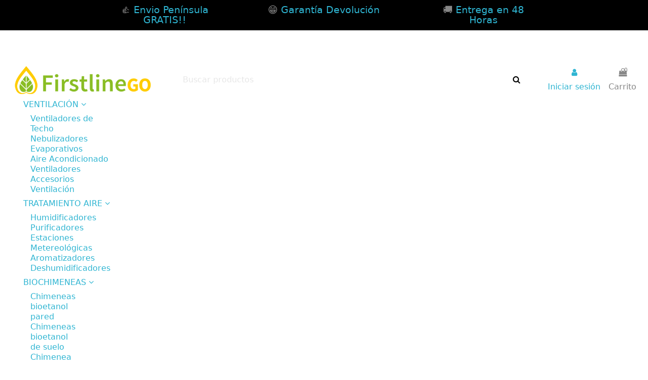

--- FILE ---
content_type: text/html; charset=utf-8
request_url: https://www.firstlinego.com/estufas-de-lena
body_size: 14311
content:
<!doctype html>
<html lang="es">

<head>
    
        
  <meta charset="utf-8">


  <meta http-equiv="x-ua-compatible" content="ie=edge">



  <title>Estufas de Leña</title>
  <meta name="description" content="Decora y calienta de una forma eficaz ">
  <meta name="keywords" content="estufas-de-lena">
    
                                        <link rel="canonical" href="https://www.firstlinego.com/estufas-de-lena">
                        

   



    <meta property="og:title" content="Estufas de Leña"/>
    <meta property="og:url" content="http://www.firstlinego.com/estufas-de-lena"/>
    <meta property="og:site_name" content="FirstlineGo"/>
    <meta property="og:description" content="Decora y calienta de una forma eficaz ">
    <meta property="og:type" content="website">
    <meta property="og:image" content="/img/firstlinego-logo-1625498595.jpg" />







  


    <link rel="alternate" hreflang="es" href="https://www.firstlinego.com/estufas-de-lena" />




      <meta name="viewport" content="initial-scale=1,user-scalable=no,maximum-scale=1,width=device-width">
  




  <link rel="icon" type="image/vnd.microsoft.icon" href="/img/favicon.ico?1625498595">
  <link rel="shortcut icon" type="image/x-icon" href="/img/favicon.ico?1625498595">
    


      <link href="https://fonts.googleapis.com/css?family=Source+Sans+Pro:400,400i,600,700" rel="stylesheet">
    



    <link rel="stylesheet" href="https://www.firstlinego.com/themes/warehouse/assets/css/theme.css" type="text/css" media="all">
  <link rel="stylesheet" href="https://www.firstlinego.com/modules/paypal/views/css/paypal_fo.css" type="text/css" media="all">
  <link rel="stylesheet" href="https://www.firstlinego.com/modules/ps_facetedsearch/views/dist/front.css" type="text/css" media="all">
  <link rel="stylesheet" href="https://www.firstlinego.com/modules/revsliderprestashop/public/assets/fonts/font-awesome/css/font-awesome.css" type="text/css" media="all">
  <link rel="stylesheet" href="https://www.firstlinego.com/modules/revsliderprestashop/public/assets/fonts/pe-icon-7-stroke/css/pe-icon-7-stroke.css" type="text/css" media="all">
  <link rel="stylesheet" href="https://www.firstlinego.com/modules/revsliderprestashop/public/assets/css/settings.css" type="text/css" media="all">
  <link rel="stylesheet" href="https://www.firstlinego.com/modules/ph_simpleblog/css/ph_simpleblog.css" type="text/css" media="all">
  <link rel="stylesheet" href="https://www.firstlinego.com/modules/ph_simpleblog/css/custom.css" type="text/css" media="all">
  <link rel="stylesheet" href="https://www.firstlinego.com/modules/mib/mib.css" type="text/css" media="all">
  <link rel="stylesheet" href="https://www.firstlinego.com/js/jquery/ui/themes/base/minified/jquery-ui.min.css" type="text/css" media="all">
  <link rel="stylesheet" href="https://www.firstlinego.com/js/jquery/ui/themes/base/minified/jquery.ui.theme.min.css" type="text/css" media="all">
  <link rel="stylesheet" href="https://www.firstlinego.com/modules/iqitcompare/views/css/front.css" type="text/css" media="all">
  <link rel="stylesheet" href="https://www.firstlinego.com/modules/iqitcookielaw/views/css/front.css" type="text/css" media="all">
  <link rel="stylesheet" href="https://www.firstlinego.com/modules/iqitelementor/views/css/frontend.min.css" type="text/css" media="all">
  <link rel="stylesheet" href="https://www.firstlinego.com/modules/iqitmegamenu/views/css/front.css" type="text/css" media="all">
  <link rel="stylesheet" href="https://www.firstlinego.com/modules/iqitreviews/views/css/front.css" type="text/css" media="all">
  <link rel="stylesheet" href="https://www.firstlinego.com/modules/iqitsizecharts/views/css/front.css" type="text/css" media="all">
  <link rel="stylesheet" href="https://www.firstlinego.com/modules/iqitthemeeditor/views/css/custom_s_1.css" type="text/css" media="all">
  <link rel="stylesheet" href="https://www.firstlinego.com/modules/iqitwishlist/views/css/front.css" type="text/css" media="all">
  <link rel="stylesheet" href="https://www.firstlinego.com/modules/iqitextendedproduct/views/css/front.css" type="text/css" media="all">
  <link rel="stylesheet" href="https://www.firstlinego.com/modules/iqitsociallogin/views/css/front.css" type="text/css" media="all">
  <link rel="stylesheet" href="https://www.firstlinego.com/modules/iqitcookielaw/views/css/custom_s_1.css" type="text/css" media="all">
  <link rel="stylesheet" href="https://www.firstlinego.com/modules/iqitmegamenu/views/css/iqitmegamenu_s_1.css" type="text/css" media="all">
  <link rel="stylesheet" href="https://www.firstlinego.com/themes/warehouse/assets/css/font-awesome/css/font-awesome.css" type="text/css" media="all">
  <link rel="stylesheet" href="https://www.firstlinego.com/themes/warehouse/assets/css/custom.css" type="text/css" media="all">




  

  <script type="text/javascript">
        var elementorFrontendConfig = {"isEditMode":"","stretchedSectionContainer":"","is_rtl":""};
        var iqitTheme = {"rm_sticky":"up","rm_breakpoint":0,"op_preloader":"pre","cart_style":"floating","cart_confirmation":"modal","h_layout":"2","f_fixed":"","f_layout":"2","h_absolute":"0","h_sticky":"header","hw_width":"fullwidth","h_search_type":"full","pl_lazyload":true,"pl_infinity":true,"pl_rollover":true,"pl_crsl_autoplay":false,"pl_slider_ld":4,"pl_slider_d":4,"pl_slider_t":2,"pl_slider_p":2,"pp_thumbs":"bottom","pp_zoom":"modalzoom","pp_tabs":"section"};
        var iqitcompare = {"nbProducts":0};
        var iqitfdc_from = 0;
        var iqitmegamenu = {"sticky":"false","containerSelector":"#wrapper > .container"};
        var iqitreviews = [];
        var iqitwishlist = {"nbProducts":0};
        var prestashop = {"cart":{"products":[],"totals":{"total":{"type":"total","label":"Total","amount":0,"value":"0,00\u00a0\u20ac"},"total_including_tax":{"type":"total","label":"Total (impuestos incl.)","amount":0,"value":"0,00\u00a0\u20ac"},"total_excluding_tax":{"type":"total","label":"Total (impuestos excl.)","amount":0,"value":"0,00\u00a0\u20ac"}},"subtotals":{"products":{"type":"products","label":"Subtotal","amount":0,"value":"0,00\u00a0\u20ac"},"discounts":null,"shipping":{"type":"shipping","label":"Transporte","amount":0,"value":"Gratis"},"tax":null},"products_count":0,"summary_string":"0 art\u00edculos","vouchers":{"allowed":1,"added":[]},"discounts":[],"minimalPurchase":0,"minimalPurchaseRequired":""},"currency":{"name":"euro","iso_code":"EUR","iso_code_num":"978","sign":"\u20ac"},"customer":{"lastname":null,"firstname":null,"email":null,"birthday":null,"newsletter":null,"newsletter_date_add":null,"optin":null,"website":null,"company":null,"siret":null,"ape":null,"is_logged":false,"gender":{"type":null,"name":null},"addresses":[]},"language":{"name":"Espa\u00f1ol (Spanish)","iso_code":"es","locale":"es-ES","language_code":"es","is_rtl":"0","date_format_lite":"d\/m\/Y","date_format_full":"d\/m\/Y H:i:s","id":1},"page":{"title":"","canonical":"https:\/\/www.firstlinego.com\/estufas-de-lena","meta":{"title":"Estufas de Le\u00f1a","description":"Decora y calienta de una forma eficaz ","keywords":"estufas-de-lena","robots":"index"},"page_name":"category","body_classes":{"lang-es":true,"lang-rtl":false,"country-ES":true,"currency-EUR":true,"layout-full-width":true,"page-category":true,"tax-display-enabled":true,"category-id-572":true,"category-Estufas de Le\u00f1a":true,"category-id-parent-640":true,"category-depth-level-3":true},"admin_notifications":[]},"shop":{"name":"FirstlineGo","logo":"\/img\/firstlinego-logo-1625498595.jpg","stores_icon":"\/img\/logo_stores.png","favicon":"\/img\/favicon.ico"},"urls":{"base_url":"https:\/\/www.firstlinego.com\/","current_url":"https:\/\/www.firstlinego.com\/estufas-de-lena","shop_domain_url":"https:\/\/www.firstlinego.com","img_ps_url":"https:\/\/www.firstlinego.com\/img\/","img_cat_url":"https:\/\/www.firstlinego.com\/img\/c\/","img_lang_url":"https:\/\/www.firstlinego.com\/img\/l\/","img_prod_url":"https:\/\/www.firstlinego.com\/img\/p\/","img_manu_url":"https:\/\/www.firstlinego.com\/img\/m\/","img_sup_url":"https:\/\/www.firstlinego.com\/img\/su\/","img_ship_url":"https:\/\/www.firstlinego.com\/img\/s\/","img_store_url":"https:\/\/www.firstlinego.com\/img\/st\/","img_col_url":"https:\/\/www.firstlinego.com\/img\/co\/","img_url":"https:\/\/www.firstlinego.com\/themes\/firstlinego\/assets\/img\/","css_url":"https:\/\/www.firstlinego.com\/themes\/firstlinego\/assets\/css\/","js_url":"https:\/\/www.firstlinego.com\/themes\/firstlinego\/assets\/js\/","pic_url":"https:\/\/www.firstlinego.com\/upload\/","pages":{"address":"https:\/\/www.firstlinego.com\/direccion","addresses":"https:\/\/www.firstlinego.com\/direcciones","authentication":"https:\/\/www.firstlinego.com\/iniciar-sesion","cart":"https:\/\/www.firstlinego.com\/carrito","category":"https:\/\/www.firstlinego.com\/index.php?controller=category","cms":"https:\/\/www.firstlinego.com\/index.php?controller=cms","contact":"https:\/\/www.firstlinego.com\/contactenos","discount":"https:\/\/www.firstlinego.com\/descuento","guest_tracking":"https:\/\/www.firstlinego.com\/seguimiento-pedido-invitado","history":"https:\/\/www.firstlinego.com\/historial-compra","identity":"https:\/\/www.firstlinego.com\/datos-personales","index":"https:\/\/www.firstlinego.com\/","my_account":"https:\/\/www.firstlinego.com\/mi-cuenta","order_confirmation":"https:\/\/www.firstlinego.com\/confirmacion-pedido","order_detail":"https:\/\/www.firstlinego.com\/index.php?controller=order-detail","order_follow":"https:\/\/www.firstlinego.com\/seguimiento-pedido","order":"https:\/\/www.firstlinego.com\/pedido","order_return":"https:\/\/www.firstlinego.com\/index.php?controller=order-return","order_slip":"https:\/\/www.firstlinego.com\/facturas-abono","pagenotfound":"https:\/\/www.firstlinego.com\/pagina-no-encontrada","password":"https:\/\/www.firstlinego.com\/recuperar-contrase\u00f1a","pdf_invoice":"https:\/\/www.firstlinego.com\/index.php?controller=pdf-invoice","pdf_order_return":"https:\/\/www.firstlinego.com\/index.php?controller=pdf-order-return","pdf_order_slip":"https:\/\/www.firstlinego.com\/index.php?controller=pdf-order-slip","prices_drop":"https:\/\/www.firstlinego.com\/productos-rebajados","product":"https:\/\/www.firstlinego.com\/index.php?controller=product","search":"https:\/\/www.firstlinego.com\/busqueda","sitemap":"https:\/\/www.firstlinego.com\/mapa del sitio","stores":"https:\/\/www.firstlinego.com\/tiendas","supplier":"https:\/\/www.firstlinego.com\/proveedor","register":"https:\/\/www.firstlinego.com\/iniciar-sesion?create_account=1","order_login":"https:\/\/www.firstlinego.com\/pedido?login=1"},"alternative_langs":{"es":"https:\/\/www.firstlinego.com\/estufas-de-lena"},"theme_assets":"\/themes\/firstlinego\/assets\/","actions":{"logout":"https:\/\/www.firstlinego.com\/?mylogout="},"no_picture_image":{"bySize":{"cart_default":{"url":"https:\/\/www.firstlinego.com\/img\/p\/es-default-cart_default.jpg","width":160,"height":120},"small_default":{"url":"https:\/\/www.firstlinego.com\/img\/p\/es-default-small_default.jpg","width":160,"height":120},"home_default":{"url":"https:\/\/www.firstlinego.com\/img\/p\/es-default-home_default.jpg","width":500,"height":376},"medium_default":{"url":"https:\/\/www.firstlinego.com\/img\/p\/es-default-medium_default.jpg","width":600,"height":480},"large_default":{"url":"https:\/\/www.firstlinego.com\/img\/p\/es-default-large_default.jpg","width":1000,"height":752},"thickbox_default":{"url":"https:\/\/www.firstlinego.com\/img\/p\/es-default-thickbox_default.jpg","width":1000,"height":752}},"small":{"url":"https:\/\/www.firstlinego.com\/img\/p\/es-default-cart_default.jpg","width":160,"height":120},"medium":{"url":"https:\/\/www.firstlinego.com\/img\/p\/es-default-medium_default.jpg","width":600,"height":480},"large":{"url":"https:\/\/www.firstlinego.com\/img\/p\/es-default-thickbox_default.jpg","width":1000,"height":752},"legend":""}},"configuration":{"display_taxes_label":true,"is_catalog":false,"show_prices":true,"opt_in":{"partner":true},"quantity_discount":{"type":"price","label":"Precio"},"voucher_enabled":1,"return_enabled":1},"field_required":[],"breadcrumb":{"links":[{"title":"Inicio","url":"https:\/\/www.firstlinego.com\/"},{"title":"Le\u00f1a y Carbon","url":"https:\/\/www.firstlinego.com\/lena-y-carbon"},{"title":"Estufas de Le\u00f1a","url":"https:\/\/www.firstlinego.com\/estufas-de-lena"}],"count":3},"link":{"protocol_link":"https:\/\/","protocol_content":"https:\/\/","request_uri":"\/estufas-de-lena"},"time":1769064258,"static_token":"3390f2ebdab5a229bca64b1b83756f07","token":"152c9159960a60eabfd98990788490c1"};
      </script>



  

<script type="text/javascript">
	(window.gaDevIds=window.gaDevIds||[]).push('d6YPbH');
	(function(i,s,o,g,r,a,m){i['GoogleAnalyticsObject']=r;i[r]=i[r]||function(){
	(i[r].q=i[r].q||[]).push(arguments)},i[r].l=1*new Date();a=s.createElement(o),
	m=s.getElementsByTagName(o)[0];a.async=1;a.src=g;m.parentNode.insertBefore(a,m)
	})(window,document,'script','https://www.google-analytics.com/analytics.js','ga');

            ga('create', 'UA-128980658-1', 'auto');
                
    ga('require', 'ec');
</script>














<!-- Global site tag (gtag.js) - Google Ads: 782046058 -->
<script async src="https://www.googletagmanager.com/gtag/js?id=AW-782046058"></script>
<script>
  window.dataLayer = window.dataLayer || [];
  function gtag(){dataLayer.push(arguments);}
  gtag('js', new Date());

  gtag('config', 'AW-782046058');
</script>



    
    
    </head>

<body id="category" class="lang-es country-es currency-eur layout-full-width page-category tax-display-enabled category-id-572 category-estufas-de-lena category-id-parent-640 category-depth-level-3 body-desktop-header-style-w-2">


    


<main id="main-page-content" style="opacity: 0;" >
    
            

    <header id="header" class="desktop-header-style-w-2">
        
            


       <div class="container-fluid" style="background-color:#000; font-size:1.2em; padding:10px;">
            <div class="container" style="text-align:center">
                <div class="row">
                    <div class="col-md-2"></div>
                    
                    <div class="col-md-2">👍 <a href="https://www.firstlinego.com/content/transporte-entrega">Envio Península GRATIS!!</a>  </div>
                    <div class="col-md-4">😁 <a href="https://www.firstlinego.com/content/terminos-y-condiciones-de-uso">Garantía Devolución</a> </div>
                    <div class="col-md-2">🚚 <a href="https://www.firstlinego.com/content/transporte-entrega">Entrega en 48 Horas</a>  </div>
                    <div class="col-md-2"></div>
                 </div>
            </div>


       </div>




  <div class="header-banner">
    
      
    <div id="iqithtmlandbanners-block-6" class="iqithtmlandbanners-block iqithtmlandbanners-block-banner iqithtmlandbanners-block-banner-list mb-4">
            </div>
  

      
    <div id="iqithtmlandbanners-block-7" class="iqithtmlandbanners-block iqithtmlandbanners-block-banner iqithtmlandbanners-block-banner-slider slick-slider js-iqithtmlandbanners-block-banner-slider mb-4">
            </div>
  

  </div>



  



            <nav class="header-nav">
        <div class="container">
    






        <div class="row justify-content-between">
            <div class="col col-auto col-md left-nav">
                                            <div class="block-iqitlinksmanager block-iqitlinksmanager-4 block-links-inline d-inline-block">
            <ul>
                            </ul>
        </div>
    
            </div>
            <div class="col col-auto center-nav text-center">
                
             </div>
            <div class="col col-auto col-md right-nav text-right">
                            <div class="block-iqitlinksmanager block-iqitlinksmanager-2 block-links-inline d-inline-block">
            <ul>
                            </ul>
        </div>
    
             </div>
        </div>

                        </div>
            </nav>
        





<div id="desktop-header" class="desktop-header-style-2">
            


<div class="header-top">

  
    <div id="desktop-header-container" class="container">

        <div class="row align-items-center">
                            <div class="col col-auto col-header-left">
                    <div id="desktop_logo">
                        <a href="https://www.firstlinego.com/">
                            <img class="logo img-fluid"
                                 src="/img/firstlinego-logo-1625498595.jpg"  srcset="/img/cms/logofirstlinegopng.png 2x"                                 alt="FirstlineGo" style="width:300px">
                        </a>
                    </div>
                    
                </div>
                <div class="col col-header-center">
                                        <!-- Block search module TOP -->

<!-- Block search module TOP -->
<div id="search_widget" class="search-widget" data-search-controller-url="//www.firstlinego.com/busqueda?order=product.position.desc">
    <form method="get" action="//www.firstlinego.com/busqueda?order=product.position.desc">
        <input type="hidden" name="controller" value="search">
        <div class="input-group">
            <input type="hidden" name="order" value="product.position.desc" />
            <input type="text" name="s" value="" data-all-text="Mostrar todos los resultados"
                   placeholder="Buscar productos" class="form-control form-search-control" />
            <button type="submit" class="search-btn">
                <i class="fa fa-search"></i>
            </button>
        </div>
    </form>
</div>
<!-- /Block search module TOP -->

<!-- /Block search module TOP -->


                    
                </div>
                        <div class="col col-auto col-header-right">
                <div class="row no-gutters justify-content-end">

                    
                                            <div id="header-user-btn" class="col col-auto header-btn-w header-user-btn-w">
            <a href="https://www.firstlinego.com/mi-cuenta"
           title="Acceda a su cuenta de cliente"
           rel="nofollow" class="header-btn header-user-btn">
            <i class="fa fa-user fa-fw icon" aria-hidden="true"></i>
            <span class="title">Iniciar sesión</span>
        </a>
    </div>
                                        

                    

                                            
                                                    <div id="ps-shoppingcart-wrapper" class="col col-auto">
    <div id="ps-shoppingcart"
         class="header-btn-w header-cart-btn-w ps-shoppingcart dropdown">
         <div id="blockcart" class="blockcart cart-preview"
         data-refresh-url="//www.firstlinego.com/module/ps_shoppingcart/ajax">
        <a id="cart-toogle" class="cart-toogle header-btn header-cart-btn" data-toggle="dropdown">
            <i class="fa fa-shopping-bag fa-fw icon" aria-hidden="true"><span class="cart-products-count-btn">0</span></i>
            <span class="info-wrapper">
            <span class="title">Carrito</span>
            <span class="cart-toggle-details">
            <span class="text-faded cart-separator"> / </span>
                            Vacio
                        </span>
            </span>
        </a>
        <div id="_desktop_blockcart-content">
    <div id="blockcart-content" class="blockcart-content">
        <div class="cart-title">
            <span class="modal-title">Carrito</span>
            <button type="button" id="js-cart-close" class="close">
                <span>×</span>
            </button>
            <hr>
        </div>
                    <span class="no-items">No hay más artículos en su carrito</span>
            </div>
</div> </div>




    </div>
</div>
                                                
                                    </div>
                
            </div>
            <div class="col-12">
                <div class="row">
                    <script type="application/ld+json">
{
   "@context": "http://schema.org",
   "@type": "WebSite",
   "url": "http://www.firstlinego.com/"
   , "name" : "",
   "alternateName" : ""   ,
   "potentialAction": {
     "@type": "SearchAction",
     "target": "https://www.firstlinego.com/busqueda?search_query={search_query}",
     "query-input": "required name=search_query"
   }
   }
</script>


                </div>
            </div>
        </div>
    </div>
</div>
<div class="container iqit-megamenu-container">	<div id="iqitmegamenu-wrapper" class="iqitmegamenu-wrapper iqitmegamenu-all">
		<div class="container container-iqitmegamenu">
		<div id="iqitmegamenu-horizontal" class="iqitmegamenu  clearfix" role="navigation">

								
				<nav id="cbp-hrmenu" class="cbp-hrmenu cbp-horizontal cbp-hrsub-narrow">
					<ul>
												<li id="cbp-hrmenu-tab-6" class="cbp-hrmenu-tab cbp-hrmenu-tab-6  cbp-has-submeu">
	<a href="https://www.firstlinego.com/content/ventilacion" class="nav-link" >

								<span class="cbp-tab-title">
								VENTILACIÓN <i class="fa fa-angle-down cbp-submenu-aindicator"></i></span>
														</a>
														<div class="cbp-hrsub col-6">
								<div class="cbp-hrsub-inner">
									<div class="container iqitmegamenu-submenu-container">
									
																																	




<div class="row menu_row menu-element  first_rows menu-element-id-1">
                

                                                




    <div class="col-4 cbp-menu-column cbp-menu-element menu-element-id-3 ">
        <div class="cbp-menu-column-inner">
                        
                
                
                    
                                                    <ul class="cbp-links cbp-category-tree">
                                                                                                                                                                                <li >
                                            <div class="cbp-category-link-w">
                                                <a href="https://www.firstlinego.com/ventiladores-de-techo">Ventiladores de Techo</a>

                                                                                            </div>
                                        </li>
                                                                                                                                                <li >
                                            <div class="cbp-category-link-w">
                                                <a href="https://www.firstlinego.com/nebulizadores">Nebulizadores</a>

                                                                                            </div>
                                        </li>
                                                                                                                                                <li >
                                            <div class="cbp-category-link-w">
                                                <a href="https://www.firstlinego.com/evaporativos">Evaporativos</a>

                                                                                            </div>
                                        </li>
                                                                                                                                                <li >
                                            <div class="cbp-category-link-w">
                                                <a href="https://www.firstlinego.com/aire-acondicionado">Aire Acondicionado</a>

                                                                                            </div>
                                        </li>
                                                                                                                                                <li >
                                            <div class="cbp-category-link-w">
                                                <a href="https://www.firstlinego.com/ventiladores">Ventiladores</a>

                                                                                            </div>
                                        </li>
                                                                                                                                                <li >
                                            <div class="cbp-category-link-w">
                                                <a href="https://www.firstlinego.com/accesorios-ventilacion">Accesorios Ventilación</a>

                                                                                            </div>
                                        </li>
                                                                                                </ul>
                                            
                
            

            
            </div>    </div>
                            
                </div>
																					
																			</div>
								</div>
							</div>
													</li>
												<li id="cbp-hrmenu-tab-12" class="cbp-hrmenu-tab cbp-hrmenu-tab-12  cbp-has-submeu">
	<a href="https://www.firstlinego.com/content/tratamiento-del-aire" class="nav-link" >

								<span class="cbp-tab-title">
								TRATAMIENTO AIRE <i class="fa fa-angle-down cbp-submenu-aindicator"></i></span>
														</a>
														<div class="cbp-hrsub col-4">
								<div class="cbp-hrsub-inner">
									<div class="container iqitmegamenu-submenu-container">
									
																																	




<div class="row menu_row menu-element  first_rows menu-element-id-1">
                

                                                




    <div class="col-4 cbp-menu-column cbp-menu-element menu-element-id-2 ">
        <div class="cbp-menu-column-inner">
                        
                
                
                    
                                                    <ul class="cbp-links cbp-category-tree">
                                                                                                            <li >
                                            <div class="cbp-category-link-w">
                                                <a href="https://www.firstlinego.com/humidificadores">Humidificadores</a>

                                                                                            </div>
                                        </li>
                                                                                                                                                <li >
                                            <div class="cbp-category-link-w">
                                                <a href="https://www.firstlinego.com/purificadores">Purificadores</a>

                                                                                            </div>
                                        </li>
                                                                                                                                                <li >
                                            <div class="cbp-category-link-w">
                                                <a href="https://www.firstlinego.com/estaciones-metereologicas">Estaciones Metereológicas</a>

                                                                                            </div>
                                        </li>
                                                                                                                                                <li >
                                            <div class="cbp-category-link-w">
                                                <a href="https://www.firstlinego.com/aromatizadores">Aromatizadores</a>

                                                                                            </div>
                                        </li>
                                                                                                                                                <li >
                                            <div class="cbp-category-link-w">
                                                <a href="https://www.firstlinego.com/deshumidificadores">Deshumidificadores</a>

                                                                                            </div>
                                        </li>
                                                                                                </ul>
                                            
                
            

            
            </div>    </div>
                            
                </div>
																					
																			</div>
								</div>
							</div>
													</li>
												<li id="cbp-hrmenu-tab-2" class="cbp-hrmenu-tab cbp-hrmenu-tab-2  cbp-has-submeu">
	<a href="https://www.firstlinego.com/content/biochimeneas" class="nav-link" >

								<span class="cbp-tab-title">
								BIOCHIMENEAS <i class="fa fa-angle-down cbp-submenu-aindicator"></i></span>
														</a>
														<div class="cbp-hrsub col-4">
								<div class="cbp-hrsub-inner">
									<div class="container iqitmegamenu-submenu-container">
									
																																	




<div class="row menu_row menu-element  first_rows menu-element-id-1">
                

                                                




    <div class="col-4 cbp-menu-column cbp-menu-element menu-element-id-2 ">
        <div class="cbp-menu-column-inner">
                        
                
                
                    
                                                    <ul class="cbp-links cbp-category-tree">
                                                                                                            <li >
                                            <div class="cbp-category-link-w">
                                                <a href="https://www.firstlinego.com/chimenea-etanol-mural">Chimeneas bioetanol pared</a>

                                                                                            </div>
                                        </li>
                                                                                                                                                <li >
                                            <div class="cbp-category-link-w">
                                                <a href="https://www.firstlinego.com/chimenea-etanol-suelo">Chimeneas bioetanol de suelo</a>

                                                                                            </div>
                                        </li>
                                                                                                                                                <li >
                                            <div class="cbp-category-link-w">
                                                <a href="https://www.firstlinego.com/chimenea-etanol-sobremesa">Chimenea bioetanol de mesa</a>

                                                                                            </div>
                                        </li>
                                                                                                                                                <li >
                                            <div class="cbp-category-link-w">
                                                <a href="https://www.firstlinego.com/quemadores-etanol">Quemadores Bioetanol</a>

                                                                                            </div>
                                        </li>
                                                                                                                                                <li >
                                            <div class="cbp-category-link-w">
                                                <a href="https://www.firstlinego.com/techo">Techo</a>

                                                                                            </div>
                                        </li>
                                                                                                                                                <li >
                                            <div class="cbp-category-link-w">
                                                <a href="https://www.firstlinego.com/estufas-etanol">Estufas de bioetanol</a>

                                                                                            </div>
                                        </li>
                                                                                                                                                <li >
                                            <div class="cbp-category-link-w">
                                                <a href="https://www.firstlinego.com/barbacoas-etanol">Barbacoas de bioetanol</a>

                                                                                            </div>
                                        </li>
                                                                                                                                                <li >
                                            <div class="cbp-category-link-w">
                                                <a href="https://www.firstlinego.com/biocombustible-etanol">Biocombustible</a>

                                                                                            </div>
                                        </li>
                                                                                                                                                <li >
                                            <div class="cbp-category-link-w">
                                                <a href="https://www.firstlinego.com/accesorios-chimeneas-etanol">Accesorios Biochimeneas</a>

                                                                                            </div>
                                        </li>
                                                                                                </ul>
                                            
                
            

            
            </div>    </div>
                            
                </div>
																					
																			</div>
								</div>
							</div>
													</li>
												<li id="cbp-hrmenu-tab-7" class="cbp-hrmenu-tab cbp-hrmenu-tab-7  cbp-has-submeu">
	<a href="https://www.firstlinego.com/content/lena-y-carbon" class="nav-link" >

								<span class="cbp-tab-title">
								LEÑA Y CARBÓN <i class="fa fa-angle-down cbp-submenu-aindicator"></i></span>
														</a>
														<div class="cbp-hrsub col-6">
								<div class="cbp-hrsub-inner">
									<div class="container iqitmegamenu-submenu-container">
									
																																	




<div class="row menu_row menu-element  first_rows menu-element-id-1">
                

                                                




    <div class="col-6 cbp-menu-column cbp-menu-element menu-element-id-2 ">
        <div class="cbp-menu-column-inner">
                        
                
                
                    
                                                    <ul class="cbp-links cbp-category-tree">
                                                                                                            <li >
                                            <div class="cbp-category-link-w">
                                                <a href="https://www.firstlinego.com/estufas-de-lena">Estufas de Leña</a>

                                                                                            </div>
                                        </li>
                                                                                                                                                <li >
                                            <div class="cbp-category-link-w">
                                                <a href="https://www.firstlinego.com/cocinas-de-lena">Cocina de Leña</a>

                                                                                            </div>
                                        </li>
                                                                                                                                                <li >
                                            <div class="cbp-category-link-w">
                                                <a href="https://www.firstlinego.com/braseros">Braseros</a>

                                                                                            </div>
                                        </li>
                                                                                                                                                <li >
                                            <div class="cbp-category-link-w">
                                                <a href="https://www.firstlinego.com/accesorios-lena">Accesorios Leña</a>

                                                                                            </div>
                                        </li>
                                                                                                                                                <li >
                                            <div class="cbp-category-link-w">
                                                <a href="https://www.firstlinego.com/leneros">Leñeros</a>

                                                                                            </div>
                                        </li>
                                                                                                                                                <li >
                                            <div class="cbp-category-link-w">
                                                <a href="https://www.firstlinego.com/barbacoas">Barbacoas</a>

                                                                                            </div>
                                        </li>
                                                                                                                                                <li >
                                            <div class="cbp-category-link-w">
                                                <a href="https://www.firstlinego.com/estufas-exterior">Estufas de exterior</a>

                                                                                            </div>
                                        </li>
                                                                                                </ul>
                                            
                
            

            
            </div>    </div>
                            
                </div>
																					
																			</div>
								</div>
							</div>
													</li>
												<li id="cbp-hrmenu-tab-5" class="cbp-hrmenu-tab cbp-hrmenu-tab-5  cbp-has-submeu">
	<a href="https://www.firstlinego.com/content/hogar" class="nav-link" >

								<span class="cbp-tab-title">
								HOGAR <i class="fa fa-angle-down cbp-submenu-aindicator"></i></span>
														</a>
														<div class="cbp-hrsub col-4">
								<div class="cbp-hrsub-inner">
									<div class="container iqitmegamenu-submenu-container">
									
																																	




<div class="row menu_row menu-element  first_rows menu-element-id-1">
                

                                                




    <div class="col-4 cbp-menu-column cbp-menu-element menu-element-id-14 ">
        <div class="cbp-menu-column-inner">
                        
                
                
                    
                                                    <ul class="cbp-links cbp-category-tree">
                                                                                                            <li >
                                            <div class="cbp-category-link-w">
                                                <a href="https://www.firstlinego.com/matainsectos">Insectos</a>

                                                                                            </div>
                                        </li>
                                                                                                                                                <li >
                                            <div class="cbp-category-link-w">
                                                <a href="https://www.firstlinego.com/Array">Filtros</a>

                                                                                            </div>
                                        </li>
                                                                                                                                                <li >
                                            <div class="cbp-category-link-w">
                                                <a href="https://www.firstlinego.com/iluminacion">Iluminacion</a>

                                                                                            </div>
                                        </li>
                                                                                                                                                <li >
                                            <div class="cbp-category-link-w">
                                                <a href="https://www.firstlinego.com/estores">Estores</a>

                                                                                            </div>
                                        </li>
                                                                                                                                                <li >
                                            <div class="cbp-category-link-w">
                                                <a href="https://www.firstlinego.com/gel-y-detergente">GEL Y Detergente Higienizante</a>

                                                                                            </div>
                                        </li>
                                                                                                                                                <li >
                                            <div class="cbp-category-link-w">
                                                <a href="https://www.firstlinego.com/mantas-electricas">Mantas Electricas</a>

                                                                                            </div>
                                        </li>
                                                                                                                                                <li >
                                            <div class="cbp-category-link-w">
                                                <a href="https://www.firstlinego.com/juguetes">Juguetes</a>

                                                                                            </div>
                                        </li>
                                                                                                                                                <li >
                                            <div class="cbp-category-link-w">
                                                <a href="https://www.firstlinego.com/piscina">Piscina</a>

                                                                                            </div>
                                        </li>
                                                                                                                                                <li >
                                            <div class="cbp-category-link-w">
                                                <a href="https://www.firstlinego.com/estores-sueltos">Estores Sueltos</a>

                                                                                            </div>
                                        </li>
                                                                                                                                                <li >
                                            <div class="cbp-category-link-w">
                                                <a href="https://www.firstlinego.com/textil-hogar">Ropa de Cama</a>

                                                                                            </div>
                                        </li>
                                                                                                </ul>
                                            
                
            

            
            </div>    </div>
                            
                </div>
																					
																			</div>
								</div>
							</div>
													</li>
												<li id="cbp-hrmenu-tab-14" class="cbp-hrmenu-tab cbp-hrmenu-tab-14  cbp-has-submeu">
	<a href="https://www.firstlinego.com/content/pae" class="nav-link" >

								<span class="cbp-tab-title">
								PAE <i class="fa fa-angle-down cbp-submenu-aindicator"></i></span>
														</a>
														<div class="cbp-hrsub col-4">
								<div class="cbp-hrsub-inner">
									<div class="container iqitmegamenu-submenu-container">
									
																																	




<div class="row menu_row menu-element  first_rows menu-element-id-1">
                

                                                




    <div class="col-4 cbp-menu-column cbp-menu-element menu-element-id-2 ">
        <div class="cbp-menu-column-inner">
                        
                
                
                    
                                                    <div class="row cbp-categories-row">
                                                                                                            <div class="col-12">
                                            <div class="cbp-category-link-w"><a href="https://www.firstlinego.com/sartenes"
                                                                                class="cbp-column-title nav-link cbp-category-title">Sartenes</a>
                                                                                                                                            </div>
                                        </div>
                                                                                                                                                <div class="col-12">
                                            <div class="cbp-category-link-w"><a href="https://www.firstlinego.com/batidoras"
                                                                                class="cbp-column-title nav-link cbp-category-title">Batidoras</a>
                                                                                                                                            </div>
                                        </div>
                                                                                                                                                <div class="col-12">
                                            <div class="cbp-category-link-w"><a href="https://www.firstlinego.com/cafeteras"
                                                                                class="cbp-column-title nav-link cbp-category-title">Cafeteras</a>
                                                                                                                                            </div>
                                        </div>
                                                                                                                                                <div class="col-12">
                                            <div class="cbp-category-link-w"><a href="https://www.firstlinego.com/grill-electrico"
                                                                                class="cbp-column-title nav-link cbp-category-title">Grill Eléctrico</a>
                                                                                                                                            </div>
                                        </div>
                                                                                                                                                <div class="col-12">
                                            <div class="cbp-category-link-w"><a href="https://www.firstlinego.com/tostadoras"
                                                                                class="cbp-column-title nav-link cbp-category-title">Tostadoras</a>
                                                                                                                                            </div>
                                        </div>
                                                                                                                                                <div class="col-12">
                                            <div class="cbp-category-link-w"><a href="https://www.firstlinego.com/hervidores"
                                                                                class="cbp-column-title nav-link cbp-category-title">Hervidores</a>
                                                                                                                                            </div>
                                        </div>
                                                                                                </div>
                                            
                
            

            
            </div>    </div>
                            
                </div>
																					
																			</div>
								</div>
							</div>
													</li>
												<li id="cbp-hrmenu-tab-15" class="cbp-hrmenu-tab cbp-hrmenu-tab-15  cbp-has-submeu">
	<a href="https://www.firstlinego.com/content/calefactores-electricos" class="nav-link" >

								<span class="cbp-tab-title">
								CALOR ELÉCTRICO <i class="fa fa-angle-down cbp-submenu-aindicator"></i></span>
														</a>
														<div class="cbp-hrsub col-4">
								<div class="cbp-hrsub-inner">
									<div class="container iqitmegamenu-submenu-container">
									
																																	




<div class="row menu_row menu-element  first_rows menu-element-id-1">
                

                                                




    <div class="col-4 cbp-menu-column cbp-menu-element menu-element-id-2 ">
        <div class="cbp-menu-column-inner">
                        
                
                
                    
                                                    <div class="row cbp-categories-row">
                                                                                                            <div class="col-12">
                                            <div class="cbp-category-link-w"><a href="https://www.firstlinego.com/radiadores-electricos"
                                                                                class="cbp-column-title nav-link cbp-category-title">Radiadores Eléctricos</a>
                                                                                                                                            </div>
                                        </div>
                                                                                                                                                <div class="col-12">
                                            <div class="cbp-category-link-w"><a href="https://www.firstlinego.com/chimeneas-electricas"
                                                                                class="cbp-column-title nav-link cbp-category-title">Chimeneas Eléctricas</a>
                                                                                                                                            </div>
                                        </div>
                                                                                                                                                <div class="col-12">
                                            <div class="cbp-category-link-w"><a href="https://www.firstlinego.com/toalleros-electricos"
                                                                                class="cbp-column-title nav-link cbp-category-title">Toalleros Eléctricos</a>
                                                                                                                                            </div>
                                        </div>
                                                                                                                                                <div class="col-12">
                                            <div class="cbp-category-link-w"><a href="https://www.firstlinego.com/calefactores-halogenos"
                                                                                class="cbp-column-title nav-link cbp-category-title">Calefactores Halógenos</a>
                                                                                                                                            </div>
                                        </div>
                                                                                                                                                <div class="col-12">
                                            <div class="cbp-category-link-w"><a href="https://www.firstlinego.com/emisores-termicos"
                                                                                class="cbp-column-title nav-link cbp-category-title">Emisores Térmicos</a>
                                                                                                                                            </div>
                                        </div>
                                                                                                                                                <div class="col-12">
                                            <div class="cbp-category-link-w"><a href="https://www.firstlinego.com/termoventiladores"
                                                                                class="cbp-column-title nav-link cbp-category-title">Termoventiladores</a>
                                                                                                                                            </div>
                                        </div>
                                                                                                                                                <div class="col-12">
                                            <div class="cbp-category-link-w"><a href="https://www.firstlinego.com/accesorios-emisores"
                                                                                class="cbp-column-title nav-link cbp-category-title">Accesorios</a>
                                                                                                                                            </div>
                                        </div>
                                                                                                </div>
                                            
                
            

            
            </div>    </div>
                            
                </div>
																					
																			</div>
								</div>
							</div>
													</li>
											</ul>
				</nav>
		</div>
		</div>
		<div id="sticky-cart-wrapper"></div>
	</div>

<div id="_desktop_iqitmegamenu-mobile">
	<ul id="iqitmegamenu-mobile">
		



	
	<li><span class="mm-expand"><i class="fa fa-angle-down expand-icon" aria-hidden="true"></i><i class="fa fa-angle-up close-icon" aria-hidden="true"></i></span><a href="https://www.firstlinego.com/ventilacion">Ventilación</a>
	<ul><li><a href="https://www.firstlinego.com/evaporativos">Evaporativos</a></li><li><a href="https://www.firstlinego.com/aire-acondicionado">Aire Acondicionado</a></li><li><a href="https://www.firstlinego.com/ventiladores">Ventiladores</a></li><li><a href="https://www.firstlinego.com/ventiladores-de-techo">Ventiladores de Techo</a></li><li><a href="https://www.firstlinego.com/nebulizadores">Nebulizadores</a></li><li><a href="https://www.firstlinego.com/accesorios-ventilacion">Accesorios Ventilación</a></li></ul></li><li><span class="mm-expand"><i class="fa fa-angle-down expand-icon" aria-hidden="true"></i><i class="fa fa-angle-up close-icon" aria-hidden="true"></i></span><a href="https://www.firstlinego.com/biochimeneas">Biochimeneas</a>
	<ul><li><a href="https://www.firstlinego.com/techo">Techo</a></li><li><a href="https://www.firstlinego.com/chimenea-etanol-sobremesa">Chimenea bioetanol de mesa</a></li><li><a href="https://www.firstlinego.com/quemadores-etanol">Quemadores Bioetanol</a></li><li><a href="https://www.firstlinego.com/biocombustible-etanol">Biocombustible</a></li><li><a href="https://www.firstlinego.com/barbacoas-etanol">Barbacoas de bioetanol</a></li><li><a href="https://www.firstlinego.com/estufas-etanol">Estufas de bioetanol</a></li><li><a href="https://www.firstlinego.com/chimenea-etanol-suelo">Chimeneas bioetanol de suelo</a></li><li><a href="https://www.firstlinego.com/chimenea-etanol-mural">Chimeneas bioetanol pared</a></li><li><a href="https://www.firstlinego.com/accesorios-chimeneas-etanol">Accesorios Biochimeneas</a></li></ul></li><li><span class="mm-expand"><i class="fa fa-angle-down expand-icon" aria-hidden="true"></i><i class="fa fa-angle-up close-icon" aria-hidden="true"></i></span><a href="https://www.firstlinego.com/tratamiento-del-aire">Tratamiento del Aire</a>
	<ul><li><a href="https://www.firstlinego.com/humidificadores">Humidificadores</a></li><li><a href="https://www.firstlinego.com/purificadores">Purificadores</a></li><li><a href="https://www.firstlinego.com/estaciones-metereologicas">Estaciones Metereológicas</a></li><li><a href="https://www.firstlinego.com/aromatizadores">Aromatizadores</a></li><li><a href="https://www.firstlinego.com/deshumidificadores">Deshumidificadores</a></li></ul></li><li><span class="mm-expand"><i class="fa fa-angle-down expand-icon" aria-hidden="true"></i><i class="fa fa-angle-up close-icon" aria-hidden="true"></i></span><a href="https://www.firstlinego.com/hogar">Hogar</a>
	<ul><li><a href="https://www.firstlinego.com/matainsectos">Insectos</a></li><li><a href="https://www.firstlinego.com/Array">Filtros</a></li><li><a href="https://www.firstlinego.com/iluminacion">Iluminacion</a></li><li><a href="https://www.firstlinego.com/estores">Estores</a></li><li><a href="https://www.firstlinego.com/gel-y-detergente">GEL Y Detergente Higienizante</a></li><li><a href="https://www.firstlinego.com/mantas-electricas">Mantas Electricas</a></li><li><a href="https://www.firstlinego.com/juguetes">Juguetes</a></li><li><a href="https://www.firstlinego.com/piscina">Piscina</a></li><li><a href="https://www.firstlinego.com/estores-sueltos">Estores Sueltos</a></li><li><a href="https://www.firstlinego.com/textil-hogar">Ropa de Cama</a></li></ul></li><li><span class="mm-expand"><i class="fa fa-angle-down expand-icon" aria-hidden="true"></i><i class="fa fa-angle-up close-icon" aria-hidden="true"></i></span><a href="https://www.firstlinego.com/pae">Pae</a>
	<ul><li><a href="https://www.firstlinego.com/sartenes">Sartenes</a></li><li><a href="https://www.firstlinego.com/batidoras">Batidoras</a></li><li><a href="https://www.firstlinego.com/cafeteras">Cafeteras</a></li><li><a href="https://www.firstlinego.com/grill-electrico">Grill Eléctrico</a></li><li><a href="https://www.firstlinego.com/tostadoras">Tostadoras</a></li><li><a href="https://www.firstlinego.com/hervidores">Hervidores</a></li></ul></li><li><span class="mm-expand"><i class="fa fa-angle-down expand-icon" aria-hidden="true"></i><i class="fa fa-angle-up close-icon" aria-hidden="true"></i></span><a href="https://www.firstlinego.com/calefactores-electricos">Calor Eléctrico</a>
	<ul><li><a href="https://www.firstlinego.com/radiadores-electricos">Radiadores Eléctricos</a></li><li><a href="https://www.firstlinego.com/chimeneas-electricas">Chimeneas Eléctricas</a></li><li><a href="https://www.firstlinego.com/toalleros-electricos">Toalleros Eléctricos</a></li><li><a href="https://www.firstlinego.com/calefactores-halogenos">Calefactores Halógenos</a></li><li><a href="https://www.firstlinego.com/emisores-termicos">Emisores Térmicos</a></li><li><a href="https://www.firstlinego.com/termoventiladores">Termoventiladores</a></li><li><a href="https://www.firstlinego.com/accesorios-emisores">Accesorios</a></li></ul></li>
	</ul>
</div>
</div>


    </div>



    <div id="mobile-header" class="mobile-header-style-2">
                    <div id="mobile-header-sticky">
    <div class="container">
        <div class="mobile-main-bar">
            <div class="row no-gutters align-items-center row-mobile-header">
                <div class="col col-mobile-logo">
                    <a href="https://www.firstlinego.com/">
                        <img class="logo img-fluid"
                             src="/img/firstlinego-logo-1625498595.jpg"  srcset="/img/cms/logofirstlinegopng.png 2x"                             alt="FirstlineGo">
                    </a>
                </div>
                <div id="mobile-btn-search" class="col col-auto col-mobile-btn col-mobile-btn-search">
                    <a  class="m-nav-btn" data-toggle="dropdown"><i class="fa fa-search" aria-hidden="true"></i>
                        <span>Search</span></a>
                    <div id="search-widget-mobile" class="dropdown-content dropdown-menu dropdown-mobile search-widget">
                        <form method="get" action="https://www.firstlinego.com/busqueda">
                            <input type="hidden" name="controller" value="search">
                            <div class="input-group">
                                <input type="text" name="s" value=""
                                       placeholder="Buscar" data-all-text="Mostrar resultados" class="form-control form-search-control">
                                <button type="submit" class="search-btn">
                                    <i class="fa fa-search"></i>
                                </button>
                            </div>
                        </form>
                    </div>
                </div>
                <div class="col col-auto col-mobile-btn col-mobile-btn-account">
                    <a href="https://www.firstlinego.com/mi-cuenta" class="m-nav-btn"><i class="fa fa-user" aria-hidden="true"></i>
                        <span>Iniciar sesión</span></a>
                </div>
                
                                <div
                     class="col col-auto col-mobile-btn col-mobile-btn-cart ps-shoppingcart dropdown">
                    <div id="mobile-cart-wrapper">
                        <a id="mobile-cart-toogle" class="m-nav-btn" data-toggle="dropdown"><i class="fa fa-shopping-bag mobile-bag-icon"
                                                                                          aria-hidden="true"><span id="mobile-cart-products-count" class="cart-products-count cart-products-count-btn">0</span></i>
                            <span>Carrito</span></a>
                        <div id="_mobile_blockcart-content"></div>
                    </div>
                </div>
                                <div class="col col-auto col-mobile-btn col-mobile-btn-menu col-mobile-menu-dropdown">
                    <a class="m-nav-btn" data-toggle="dropdown"><i class="fa fa-bars" aria-hidden="true"></i>
                        <span>Menu</span></a>
                    <div id="_mobile_iqitmegamenu-mobile"></div>
                </div>
            </div>
        </div>
    </div>
</div>
            </div>

        
    </header>

    <section id="wrapper">
        
        


<nav data-depth="3" class="breadcrumb">
            <div class="container-fluid">
                <div class="row align-items-center">
                <div class="col">
                    <ol itemscope itemtype="http://schema.org/BreadcrumbList">
                        
                                                            
                                    <li itemprop="itemListElement" itemscope itemtype="http://schema.org/ListItem">
                                        <a itemprop="item" href="https://www.firstlinego.com/">
                                            <span itemprop="name">Inicio</span>
                                        </a>
                                        <meta itemprop="position" content="1">
                                    </li>
                                
                                                            
                                    <li itemprop="itemListElement" itemscope itemtype="http://schema.org/ListItem">
                                        <a itemprop="item" href="https://www.firstlinego.com/lena-y-carbon">
                                            <span itemprop="name">Leña y Carbon</span>
                                        </a>
                                        <meta itemprop="position" content="2">
                                    </li>
                                
                                                            
                                    <li itemprop="itemListElement" itemscope itemtype="http://schema.org/ListItem">
                                        <a itemprop="item" href="https://www.firstlinego.com/estufas-de-lena">
                                            <span itemprop="name">Estufas de Leña</span>
                                        </a>
                                        <meta itemprop="position" content="3">
                                    </li>
                                
                                                    
                    </ol>
                </div>
                <div class="col col-auto"> </div>
            </div>
                    </div>
        </nav>

        <div id="inner-wrapper" class="container">
            
            
                
<aside id="notifications">
    
    
    
    </aside>
            

            

                
    <div id="content-wrapper">
        
        
    <section id="main">
        
    <h1 class="h1 page-title"><span>Estufas de Leña </span></h1>

    

                        <div class="category-description category-description-top ">Decora y calienta de una forma eficaz </div>
                
    
    

        <section id="products">
            
                
                    <div class="alert alert-warning" role="alert">
                        <strong>No hay productos</strong>
                    </div>
                

                    </section>

    </section>

        
    </div>


                

                

            
            
        </div>
        
    </section>

    <footer id="footer">
        
            
  

<div id="footer-container-first" class="footer-container footer-style-2">
  <div class="container">
    <div class="row align-items-center">

                <div class="col-sm-6 col-md-4 block-newsletter">
          <h5 class="mb-3">¡ Recibe Ofertas y Novedades !</h5>
          <div class="ps-emailsubscription-block">
    <form action="//www.firstlinego.com/?fc=module&module=iqitemailsubscriptionconf&controller=subscription"
          method="post">
                <div class="input-group newsletter-input-group ">
                    <input
                            name="email"
                            type="email"
                            value=""
                            class="form-control input-subscription"
                            placeholder="Su dirección de correo electrónico"
                    >
                    <button
                            class="btn btn-primary btn-subscribe btn-iconic"
                            name="submitNewsletter"
                            type="submit"
                    ><i class="fa fa-envelope-o" aria-hidden="true"></i></button>
                </div>
                    <div class="mt-2 text-muted"> </div>
                        <input type="hidden" name="action" value="0">
    </form>
</div>


        </div>
        
                <div class="col-sm-6 push-md-2 block-social-links text-right">
          

<ul class="social-links _footer">
  <li class="facebook"><a href="https://www.facebook.com/firstlinego" target="_blank"><i class="fa fa-facebook" aria-hidden="true"></i></a></li>  <li class="twitter"><a href="https://twitter.com/firstlinego" target="_blank"><i class="fa fa-twitter" aria-hidden="true"></i></a></li>  <li class="instagram"><a href="https://www.instagram.com/firstlinego" target="_blank"><i class="fa fa-instagram" aria-hidden="true"></i></a></li>          </ul>

        </div>
        
    </div>
    <div class="row">
      
        
      
    </div>
  </div>
</div>

<div id="footer-container-main" class="footer-container footer-style-2">
  <div class="container">
    <div class="row">
      
                    <div class="col col-md block block-toggle block-iqitlinksmanager block-iqitlinksmanager-5 block-links js-block-toggle">
            <h5 class="block-title"><span>Atención al Cliente</span></h5>
            <div class="block-content">
                <ul>
                                                                        <li>
                                <a
                                        href="https://www.firstlinego.com/es/contactenos"
                                                                        >
                                    ¿ Tienes preguntas sobre el estado de tu pedido o necesitas información acerca de un producto ?
                                </a>
                            </li>
                                                                                                <li>
                                <a
                                        href="mailto:info@firstline.es"
                                                                        >
                                    Email: info@firstline.es
                                </a>
                            </li>
                                                                                                <li>
                                <a
                                        href=""
                                                                        >
                                    Teléfono: 913 920 226 (L-V de 9:00 a 18:30)
                                </a>
                            </li>
                                                                                                <li>
                                <a
                                        href="https://www.firstlinego.com/es/contactenos"
                                                                        >
                                    Dirección: c/ Torrox 2 - 5ª Planta - 28041 Madrid
                                </a>
                            </li>
                                                            </ul>
            </div>
        </div>
                <div class="col col-md block block-toggle block-iqitlinksmanager block-iqitlinksmanager-1 block-links js-block-toggle">
            <h5 class="block-title"><span>Empresa</span></h5>
            <div class="block-content">
                <ul>
                                                                        <li>
                                <a
                                        href="https://www.firstlinego.com/content/sobre-nosotros"
                                        title="Averigüe más sobre nosotros"                                >
                                    Quiénes somos
                                </a>
                            </li>
                                                                                                <li>
                                <a
                                        href="https://www.firstlinego.com/content/terminos-y-condiciones-de-uso"
                                        title="Nuestros términos y condiciones"                                >
                                    Términos y condiciones
                                </a>
                            </li>
                                                                                                <li>
                                <a
                                        href="https://www.firstlinego.com/content/politica-de-privacidad"
                                        title=""                                >
                                    Política de privacidad
                                </a>
                            </li>
                                                                                                <li>
                                <a
                                        href="https://www.firstlinego.com/content/politica-de-cookies"
                                        title="cokkies"                                >
                                    Política de cookies
                                </a>
                            </li>
                                                                                                <li>
                                <a
                                        href="https://www.firstlinego.com/content/aviso-legal"
                                        title="Aviso legal"                                >
                                    Aviso legal
                                </a>
                            </li>
                                                            </ul>
            </div>
        </div>
                <div class="col col-md block block-toggle block-iqitlinksmanager block-iqitlinksmanager-3 block-links js-block-toggle">
            <h5 class="block-title"><span>Información</span></h5>
            <div class="block-content">
                <ul>
                                                                        <li>
                                <a
                                        href="https://www.firstlinego.com/content/transporte-entrega"
                                        title="Nuestros términos y condiciones de envío"                                >
                                    Transporte y condiciones de envío
                                </a>
                            </li>
                                                                                                <li>
                                <a
                                        href="https://www.firstlinego.com/content/pago-seguro"
                                        title="Nuestra forma de pago segura"                                >
                                    Pago seguro
                                </a>
                            </li>
                                                                                                <li>
                                <a
                                        href="https://www.firstlinego.com/content/paga-mas-tarde"
                                                                        >
                                    Pago Financiado
                                </a>
                            </li>
                                                                                                <li>
                                <a
                                        href="https://www.firstlinego.com/contactenos"
                                        title="Contáctenos"                                >
                                    Contacte con nosotros
                                </a>
                            </li>
                                                                                                <li>
                                <a
                                        href="https://www.firstlinego.com/content/paginas-amigas"
                                        title=""                                >
                                    Páginas amigas
                                </a>
                            </li>
                                                            </ul>
            </div>
        </div>
                <div class="col col-md block block-toggle block-iqitlinksmanager block-iqitlinksmanager-6 block-links js-block-toggle">
            <h5 class="block-title"><span>Mi Cuenta</span></h5>
            <div class="block-content">
                <ul>
                                                                        <li>
                                <a
                                        href="https://www.firstlinego.com/mi-cuenta"
                                        title=""                                >
                                    Mi cuenta
                                </a>
                            </li>
                                                                                                <li>
                                <a
                                        href="https://www.firstlinego.com/historial-compra"
                                        title=""                                >
                                    Historial de pedidos
                                </a>
                            </li>
                                                                                                <li>
                                <a
                                        href="https://www.firstlinego.com/seguimiento-pedido-invitado"
                                        title=""                                >
                                    Seguimiento de pedidos de clientes invitados
                                </a>
                            </li>
                                                                                                <li>
                                <a
                                        href="https://www.firstlinego.com/es/carrito?action=show"
                                                                        >
                                    Mi Carrito
                                </a>
                            </li>
                                                            </ul>
            </div>
        </div>
    
      
    </div>
    <div class="row">
      
        
      
    </div>
  </div>
</div>


    
        <div id="footer-copyrights" class="_footer-copyrights-1 dropup">
            <div class="container">
                <div class="row align-items-center">

                    
                                            <div class="col copyright-txt">
                            <div style="text-align:center;">
<p><span class="copyright">Copyright @ 2019 <a href="http://www.firstlinego.com" style="color:#72bc00;">Firstline Europa S.L.</a> | Todos los derechos reservados. </span></p>
</div>
                        </div>
                    
                </div>
            </div>
        </div>
    





<script type="text/javascript"> 
     
 window._mfq = window._mfq || [];
    (function() {
        var mf = document.createElement("script");
        mf.type = "text/javascript"; mf.async = true;
        mf.src = "//cdn.mouseflow.com/projects/ad954700-270e-4419-866c-04608694c42b.js";
        document.getElementsByTagName("head")[0].appendChild(mf);
    })();
     
</script>        
    </footer>

</main>


      <script type="text/javascript" src="https://www.firstlinego.com/themes/core.js" ></script>
  <script type="text/javascript" src="https://www.firstlinego.com/themes/warehouse/assets/js/theme.js" ></script>
  <script type="text/javascript" src="https://www.firstlinego.com/modules/ph_simpleblog/js/ph_simpleblog.js" ></script>
  <script type="text/javascript" src="https://www.firstlinego.com/modules/ps_googleanalytics/views/js/GoogleAnalyticActionLib.js" ></script>
  <script type="text/javascript" src="https://www.firstlinego.com/js/jquery/ui/jquery-ui.min.js" ></script>
  <script type="text/javascript" src="https://www.firstlinego.com/modules/ps_facetedsearch/views/dist/front.js" ></script>
  <script type="text/javascript" src="https://www.firstlinego.com/themes/warehouse/modules/ps_shoppingcart/ps_shoppingcart.js" ></script>
  <script type="text/javascript" src="https://www.firstlinego.com/modules/iqitcompare/views/js/front.js" ></script>
  <script type="text/javascript" src="https://www.firstlinego.com/modules/iqitcookielaw/views/js/front.js" ></script>
  <script type="text/javascript" src="https://www.firstlinego.com/modules/iqitelementor/views/lib/instagram-lite-master/instagramLite.min.js" ></script>
  <script type="text/javascript" src="https://www.firstlinego.com/modules/iqitelementor/views/lib/jquery-numerator/jquery-numerator.min.js" ></script>
  <script type="text/javascript" src="https://www.firstlinego.com/modules/iqitelementor/views/js/frontend.js" ></script>
  <script type="text/javascript" src="https://www.firstlinego.com/modules/iqitmegamenu/views/js/front.js" ></script>
  <script type="text/javascript" src="https://www.firstlinego.com/modules/iqitreviews/views/js/front.js" ></script>
  <script type="text/javascript" src="https://www.firstlinego.com/modules/iqitthemeeditor/views/js/custom_s_1.js" ></script>
  <script type="text/javascript" src="https://www.firstlinego.com/modules/iqitwishlist/views/js/front.js" ></script>
  <script type="text/javascript" src="https://www.firstlinego.com/modules/iqitextendedproduct/views/js/front.js" ></script>
  <script type="text/javascript" src="https://www.firstlinego.com/themes/warehouse/assets/js/custom.js" ></script>
  <script type="text/javascript" src="https://www.firstlinego.com/modules/revsliderprestashop/public/assets/js/jquery.themepunch.tools.min.js" ></script>
  <script type="text/javascript" src="https://www.firstlinego.com/modules/revsliderprestashop/public/assets/js/jquery.themepunch.revolution.min.js" ></script>





    
<div id="iqitwishlist-modal" class="modal fade" tabindex="-1" role="dialog" aria-hidden="true">
    <div class="modal-dialog">
        <div class="modal-content">
            <div class="modal-header">
                <span class="modal-title">Necesitas iniciar sesión o crear una cuenta</span>
                <button type="button" class="close" data-dismiss="modal" aria-label="Close">
                    <span aria-hidden="true">&times;</span>
                </button>
            </div>
            <div class="modal-body">
                <section class="login-form">
                   <p> Guarda productos en tu lista de deseos para comprarlos posteriormente o compartirlo con tus amigos</p>
                    



  


  
      

    <form  id="login-form-modal" action="https://www.firstlinego.com/iniciar-sesion"   method="post">

    <section>
      
                  
            


  
    <input type="hidden" name="back" value="">
  


          
                  
            


  <div class="form-group row align-items-center ">
    <label class="col-md-2 col-form-label required">
              Dirección de correo electrónico
          </label>
    <div class="col-md-8">

      
        
          <input
            class="form-control"
            name="email"
            type="email"
            value=""
                                    required          >
                  

      
      
              

    </div>

    <div class="col-md-2 form-control-comment">
      
              
    </div>
  </div>


          
                  
            


  <div class="form-group row align-items-center ">
    <label class="col-md-2 col-form-label required">
              Contraseña
          </label>
    <div class="col-md-8">

      
        
          <div class="input-group js-parent-focus">
            <input
              class="form-control js-child-focus js-visible-password"
              name="password"
              autocomplete="new-password"              type="password"
              value=""
              pattern=".{5,}"
              required            >
            <span class="input-group-btn">
              <button
                class="btn"
                type="button"
                data-action="show-password"
              >
               <i class="fa fa-eye-slash" aria-hidden="true"></i>
              </button>
            </span>
          </div>
        

      
      
              

    </div>

    <div class="col-md-2 form-control-comment">
      
              
    </div>
  </div>


          
              
      <div class="forgot-password">
        <a href="https://www.firstlinego.com/recuperar-contraseña" rel="nofollow">
          ¿Olvidó su contraseña?
        </a>
      </div>
    </section>

    
      <footer class="form-footer text-center clearfix">
        <input type="hidden" name="submitLogin" value="1">
        
          <button id="submit-login" class="btn btn-primary form-control-submit" data-link-action="sign-in" type="submit">
            Iniciar sesión
          </button>
        
      </footer>
    

  </form>
  


                </section>
                <hr/>
                
                    

<script type="text/javascript">
    
    function iqitSocialPopup(url) {
        var dualScreenLeft = window.screenLeft != undefined ? window.screenLeft : screen.left;
        var dualScreenTop = window.screenTop != undefined ? window.screenTop : screen.top;
        var width = window.innerWidth ? window.innerWidth : document.documentElement.clientWidth ? document.documentElement.clientWidth : screen.width;
        var height = window.innerHeight ? window.innerHeight : document.documentElement.clientHeight ? document.documentElement.clientHeight : screen.height;
        var left = ((width / 2) - (600 / 2)) + dualScreenLeft;
        var top = ((height / 2) - (600 / 2)) + dualScreenTop;
        var newWindow = window.open(url, '_blank', 'scrollbars=yes,top=' + top + ',left=' + left + ',width=600,height=600');
        if (window.focus) {
            newWindow.focus();
        }
    }
    
</script>

                
                <div class="no-account">
                    <a href="https://www.firstlinego.com/iniciar-sesion?create_account=1" data-link-action="display-register-form">
                        ¿No tienes cuenta?, Create una ya
                    </a>
                </div>
            </div>
        </div>
    </div>
</div>

<div id="iqitwishlist-notification" class="ns-box ns-effect-thumbslider ns-text-only">
    <div class="ns-box-inner">
        <div class="ns-content">
            <span class="ns-title"><i class="fa fa-check" aria-hidden="true"></i> <strong>Producto añadido a la lista de deseos</strong></span>
        </div>
    </div>
</div><div id="iqitcompare-notification" class="ns-box ns-effect-thumbslider ns-text-only">
    <div class="ns-box-inner">
        <div class="ns-content">
            <span class="ns-title"><i class="fa fa-check" aria-hidden="true"></i> <strong>Producto añadido al comparador</strong></span>
        </div>
    </div>
</div>
<div id="iqitcookielaw" class="p-3">
<p><!-- [if gte mso 9]><xml>
 <w:WordDocument>
  <w:View>Normal</w:View>
  <w:Zoom>0</w:Zoom>
  <w:TrackMoves/>
  <w:TrackFormatting/>
  <w:HyphenationZone>21</w:HyphenationZone>
  <w:PunctuationKerning/>
  <w:ValidateAgainstSchemas/>
  <w:SaveIfXMLInvalid>false</w:SaveIfXMLInvalid>
  <w:IgnoreMixedContent>false</w:IgnoreMixedContent>
  <w:AlwaysShowPlaceholderText>false</w:AlwaysShowPlaceholderText>
  <w:DoNotPromoteQF/>
  <w:LidThemeOther>ES</w:LidThemeOther>
  <w:LidThemeAsian>X-NONE</w:LidThemeAsian>
  <w:LidThemeComplexScript>X-NONE</w:LidThemeComplexScript>
  <w:Compatibility>
   <w:BreakWrappedTables/>
   <w:SnapToGridInCell/>
   <w:WrapTextWithPunct/>
   <w:UseAsianBreakRules/>
   <w:DontGrowAutofit/>
   <w:SplitPgBreakAndParaMark/>
   <w:DontVertAlignCellWithSp/>
   <w:DontBreakConstrainedForcedTables/>
   <w:DontVertAlignInTxbx/>
   <w:Word11KerningPairs/>
   <w:CachedColBalance/>
   <w:UseFELayout/>
  </w:Compatibility>
  <w:BrowserLevel>MicrosoftInternetExplorer4</w:BrowserLevel>
  <m:mathPr>
   <m:mathFont m:val="Cambria Math"/>
   <m:brkBin m:val="before"/>
   <m:brkBinSub m:val="-"/>
   <m:smallFrac m:val="off"/>
   <m:dispDef/>
   <m:lMargin m:val="0"/>
   <m:rMargin m:val="0"/>
   <m:defJc m:val="centerGroup"/>
   <m:wrapIndent m:val="1440"/>
   <m:intLim m:val="subSup"/>
   <m:naryLim m:val="undOvr"/>
  </m:mathPr></w:WordDocument>
</xml><![endif]--><!-- [if gte mso 9]><xml>
 <w:LatentStyles DefLockedState="false" DefUnhideWhenUsed="true"
  DefSemiHidden="true" DefQFormat="false" DefPriority="99"
  LatentStyleCount="267">
  <w:LsdException Locked="false" Priority="0" SemiHidden="false"
   UnhideWhenUsed="false" QFormat="true" Name="Normal"/>
  <w:LsdException Locked="false" Priority="9" SemiHidden="false"
   UnhideWhenUsed="false" QFormat="true" Name="heading 1"/>
  <w:LsdException Locked="false" Priority="9" QFormat="true" Name="heading 2"/>
  <w:LsdException Locked="false" Priority="9" QFormat="true" Name="heading 3"/>
  <w:LsdException Locked="false" Priority="9" QFormat="true" Name="heading 4"/>
  <w:LsdException Locked="false" Priority="9" QFormat="true" Name="heading 5"/>
  <w:LsdException Locked="false" Priority="9" QFormat="true" Name="heading 6"/>
  <w:LsdException Locked="false" Priority="9" QFormat="true" Name="heading 7"/>
  <w:LsdException Locked="false" Priority="9" QFormat="true" Name="heading 8"/>
  <w:LsdException Locked="false" Priority="9" QFormat="true" Name="heading 9"/>
  <w:LsdException Locked="false" Priority="39" Name="toc 1"/>
  <w:LsdException Locked="false" Priority="39" Name="toc 2"/>
  <w:LsdException Locked="false" Priority="39" Name="toc 3"/>
  <w:LsdException Locked="false" Priority="39" Name="toc 4"/>
  <w:LsdException Locked="false" Priority="39" Name="toc 5"/>
  <w:LsdException Locked="false" Priority="39" Name="toc 6"/>
  <w:LsdException Locked="false" Priority="39" Name="toc 7"/>
  <w:LsdException Locked="false" Priority="39" Name="toc 8"/>
  <w:LsdException Locked="false" Priority="39" Name="toc 9"/>
  <w:LsdException Locked="false" Priority="35" QFormat="true" Name="caption"/>
  <w:LsdException Locked="false" Priority="10" SemiHidden="false"
   UnhideWhenUsed="false" QFormat="true" Name="Title"/>
  <w:LsdException Locked="false" Priority="1" Name="Default Paragraph Font"/>
  <w:LsdException Locked="false" Priority="11" SemiHidden="false"
   UnhideWhenUsed="false" QFormat="true" Name="Subtitle"/>
  <w:LsdException Locked="false" Priority="22" SemiHidden="false"
   UnhideWhenUsed="false" QFormat="true" Name="Strong"/>
  <w:LsdException Locked="false" Priority="20" SemiHidden="false"
   UnhideWhenUsed="false" QFormat="true" Name="Emphasis"/>
  <w:LsdException Locked="false" Priority="59" SemiHidden="false"
   UnhideWhenUsed="false" Name="Table Grid"/>
  <w:LsdException Locked="false" UnhideWhenUsed="false" Name="Placeholder Text"/>
  <w:LsdException Locked="false" Priority="1" SemiHidden="false"
   UnhideWhenUsed="false" QFormat="true" Name="No Spacing"/>
  <w:LsdException Locked="false" Priority="60" SemiHidden="false"
   UnhideWhenUsed="false" Name="Light Shading"/>
  <w:LsdException Locked="false" Priority="61" SemiHidden="false"
   UnhideWhenUsed="false" Name="Light List"/>
  <w:LsdException Locked="false" Priority="62" SemiHidden="false"
   UnhideWhenUsed="false" Name="Light Grid"/>
  <w:LsdException Locked="false" Priority="63" SemiHidden="false"
   UnhideWhenUsed="false" Name="Medium Shading 1"/>
  <w:LsdException Locked="false" Priority="64" SemiHidden="false"
   UnhideWhenUsed="false" Name="Medium Shading 2"/>
  <w:LsdException Locked="false" Priority="65" SemiHidden="false"
   UnhideWhenUsed="false" Name="Medium List 1"/>
  <w:LsdException Locked="false" Priority="66" SemiHidden="false"
   UnhideWhenUsed="false" Name="Medium List 2"/>
  <w:LsdException Locked="false" Priority="67" SemiHidden="false"
   UnhideWhenUsed="false" Name="Medium Grid 1"/>
  <w:LsdException Locked="false" Priority="68" SemiHidden="false"
   UnhideWhenUsed="false" Name="Medium Grid 2"/>
  <w:LsdException Locked="false" Priority="69" SemiHidden="false"
   UnhideWhenUsed="false" Name="Medium Grid 3"/>
  <w:LsdException Locked="false" Priority="70" SemiHidden="false"
   UnhideWhenUsed="false" Name="Dark List"/>
  <w:LsdException Locked="false" Priority="71" SemiHidden="false"
   UnhideWhenUsed="false" Name="Colorful Shading"/>
  <w:LsdException Locked="false" Priority="72" SemiHidden="false"
   UnhideWhenUsed="false" Name="Colorful List"/>
  <w:LsdException Locked="false" Priority="73" SemiHidden="false"
   UnhideWhenUsed="false" Name="Colorful Grid"/>
  <w:LsdException Locked="false" Priority="60" SemiHidden="false"
   UnhideWhenUsed="false" Name="Light Shading Accent 1"/>
  <w:LsdException Locked="false" Priority="61" SemiHidden="false"
   UnhideWhenUsed="false" Name="Light List Accent 1"/>
  <w:LsdException Locked="false" Priority="62" SemiHidden="false"
   UnhideWhenUsed="false" Name="Light Grid Accent 1"/>
  <w:LsdException Locked="false" Priority="63" SemiHidden="false"
   UnhideWhenUsed="false" Name="Medium Shading 1 Accent 1"/>
  <w:LsdException Locked="false" Priority="64" SemiHidden="false"
   UnhideWhenUsed="false" Name="Medium Shading 2 Accent 1"/>
  <w:LsdException Locked="false" Priority="65" SemiHidden="false"
   UnhideWhenUsed="false" Name="Medium List 1 Accent 1"/>
  <w:LsdException Locked="false" UnhideWhenUsed="false" Name="Revision"/>
  <w:LsdException Locked="false" Priority="34" SemiHidden="false"
   UnhideWhenUsed="false" QFormat="true" Name="List Paragraph"/>
  <w:LsdException Locked="false" Priority="29" SemiHidden="false"
   UnhideWhenUsed="false" QFormat="true" Name="Quote"/>
  <w:LsdException Locked="false" Priority="30" SemiHidden="false"
   UnhideWhenUsed="false" QFormat="true" Name="Intense Quote"/>
  <w:LsdException Locked="false" Priority="66" SemiHidden="false"
   UnhideWhenUsed="false" Name="Medium List 2 Accent 1"/>
  <w:LsdException Locked="false" Priority="67" SemiHidden="false"
   UnhideWhenUsed="false" Name="Medium Grid 1 Accent 1"/>
  <w:LsdException Locked="false" Priority="68" SemiHidden="false"
   UnhideWhenUsed="false" Name="Medium Grid 2 Accent 1"/>
  <w:LsdException Locked="false" Priority="69" SemiHidden="false"
   UnhideWhenUsed="false" Name="Medium Grid 3 Accent 1"/>
  <w:LsdException Locked="false" Priority="70" SemiHidden="false"
   UnhideWhenUsed="false" Name="Dark List Accent 1"/>
  <w:LsdException Locked="false" Priority="71" SemiHidden="false"
   UnhideWhenUsed="false" Name="Colorful Shading Accent 1"/>
  <w:LsdException Locked="false" Priority="72" SemiHidden="false"
   UnhideWhenUsed="false" Name="Colorful List Accent 1"/>
  <w:LsdException Locked="false" Priority="73" SemiHidden="false"
   UnhideWhenUsed="false" Name="Colorful Grid Accent 1"/>
  <w:LsdException Locked="false" Priority="60" SemiHidden="false"
   UnhideWhenUsed="false" Name="Light Shading Accent 2"/>
  <w:LsdException Locked="false" Priority="61" SemiHidden="false"
   UnhideWhenUsed="false" Name="Light List Accent 2"/>
  <w:LsdException Locked="false" Priority="62" SemiHidden="false"
   UnhideWhenUsed="false" Name="Light Grid Accent 2"/>
  <w:LsdException Locked="false" Priority="63" SemiHidden="false"
   UnhideWhenUsed="false" Name="Medium Shading 1 Accent 2"/>
  <w:LsdException Locked="false" Priority="64" SemiHidden="false"
   UnhideWhenUsed="false" Name="Medium Shading 2 Accent 2"/>
  <w:LsdException Locked="false" Priority="65" SemiHidden="false"
   UnhideWhenUsed="false" Name="Medium List 1 Accent 2"/>
  <w:LsdException Locked="false" Priority="66" SemiHidden="false"
   UnhideWhenUsed="false" Name="Medium List 2 Accent 2"/>
  <w:LsdException Locked="false" Priority="67" SemiHidden="false"
   UnhideWhenUsed="false" Name="Medium Grid 1 Accent 2"/>
  <w:LsdException Locked="false" Priority="68" SemiHidden="false"
   UnhideWhenUsed="false" Name="Medium Grid 2 Accent 2"/>
  <w:LsdException Locked="false" Priority="69" SemiHidden="false"
   UnhideWhenUsed="false" Name="Medium Grid 3 Accent 2"/>
  <w:LsdException Locked="false" Priority="70" SemiHidden="false"
   UnhideWhenUsed="false" Name="Dark List Accent 2"/>
  <w:LsdException Locked="false" Priority="71" SemiHidden="false"
   UnhideWhenUsed="false" Name="Colorful Shading Accent 2"/>
  <w:LsdException Locked="false" Priority="72" SemiHidden="false"
   UnhideWhenUsed="false" Name="Colorful List Accent 2"/>
  <w:LsdException Locked="false" Priority="73" SemiHidden="false"
   UnhideWhenUsed="false" Name="Colorful Grid Accent 2"/>
  <w:LsdException Locked="false" Priority="60" SemiHidden="false"
   UnhideWhenUsed="false" Name="Light Shading Accent 3"/>
  <w:LsdException Locked="false" Priority="61" SemiHidden="false"
   UnhideWhenUsed="false" Name="Light List Accent 3"/>
  <w:LsdException Locked="false" Priority="62" SemiHidden="false"
   UnhideWhenUsed="false" Name="Light Grid Accent 3"/>
  <w:LsdException Locked="false" Priority="63" SemiHidden="false"
   UnhideWhenUsed="false" Name="Medium Shading 1 Accent 3"/>
  <w:LsdException Locked="false" Priority="64" SemiHidden="false"
   UnhideWhenUsed="false" Name="Medium Shading 2 Accent 3"/>
  <w:LsdException Locked="false" Priority="65" SemiHidden="false"
   UnhideWhenUsed="false" Name="Medium List 1 Accent 3"/>
  <w:LsdException Locked="false" Priority="66" SemiHidden="false"
   UnhideWhenUsed="false" Name="Medium List 2 Accent 3"/>
  <w:LsdException Locked="false" Priority="67" SemiHidden="false"
   UnhideWhenUsed="false" Name="Medium Grid 1 Accent 3"/>
  <w:LsdException Locked="false" Priority="68" SemiHidden="false"
   UnhideWhenUsed="false" Name="Medium Grid 2 Accent 3"/>
  <w:LsdException Locked="false" Priority="69" SemiHidden="false"
   UnhideWhenUsed="false" Name="Medium Grid 3 Accent 3"/>
  <w:LsdException Locked="false" Priority="70" SemiHidden="false"
   UnhideWhenUsed="false" Name="Dark List Accent 3"/>
  <w:LsdException Locked="false" Priority="71" SemiHidden="false"
   UnhideWhenUsed="false" Name="Colorful Shading Accent 3"/>
  <w:LsdException Locked="false" Priority="72" SemiHidden="false"
   UnhideWhenUsed="false" Name="Colorful List Accent 3"/>
  <w:LsdException Locked="false" Priority="73" SemiHidden="false"
   UnhideWhenUsed="false" Name="Colorful Grid Accent 3"/>
  <w:LsdException Locked="false" Priority="60" SemiHidden="false"
   UnhideWhenUsed="false" Name="Light Shading Accent 4"/>
  <w:LsdException Locked="false" Priority="61" SemiHidden="false"
   UnhideWhenUsed="false" Name="Light List Accent 4"/>
  <w:LsdException Locked="false" Priority="62" SemiHidden="false"
   UnhideWhenUsed="false" Name="Light Grid Accent 4"/>
  <w:LsdException Locked="false" Priority="63" SemiHidden="false"
   UnhideWhenUsed="false" Name="Medium Shading 1 Accent 4"/>
  <w:LsdException Locked="false" Priority="64" SemiHidden="false"
   UnhideWhenUsed="false" Name="Medium Shading 2 Accent 4"/>
  <w:LsdException Locked="false" Priority="65" SemiHidden="false"
   UnhideWhenUsed="false" Name="Medium List 1 Accent 4"/>
  <w:LsdException Locked="false" Priority="66" SemiHidden="false"
   UnhideWhenUsed="false" Name="Medium List 2 Accent 4"/>
  <w:LsdException Locked="false" Priority="67" SemiHidden="false"
   UnhideWhenUsed="false" Name="Medium Grid 1 Accent 4"/>
  <w:LsdException Locked="false" Priority="68" SemiHidden="false"
   UnhideWhenUsed="false" Name="Medium Grid 2 Accent 4"/>
  <w:LsdException Locked="false" Priority="69" SemiHidden="false"
   UnhideWhenUsed="false" Name="Medium Grid 3 Accent 4"/>
  <w:LsdException Locked="false" Priority="70" SemiHidden="false"
   UnhideWhenUsed="false" Name="Dark List Accent 4"/>
  <w:LsdException Locked="false" Priority="71" SemiHidden="false"
   UnhideWhenUsed="false" Name="Colorful Shading Accent 4"/>
  <w:LsdException Locked="false" Priority="72" SemiHidden="false"
   UnhideWhenUsed="false" Name="Colorful List Accent 4"/>
  <w:LsdException Locked="false" Priority="73" SemiHidden="false"
   UnhideWhenUsed="false" Name="Colorful Grid Accent 4"/>
  <w:LsdException Locked="false" Priority="60" SemiHidden="false"
   UnhideWhenUsed="false" Name="Light Shading Accent 5"/>
  <w:LsdException Locked="false" Priority="61" SemiHidden="false"
   UnhideWhenUsed="false" Name="Light List Accent 5"/>
  <w:LsdException Locked="false" Priority="62" SemiHidden="false"
   UnhideWhenUsed="false" Name="Light Grid Accent 5"/>
  <w:LsdException Locked="false" Priority="63" SemiHidden="false"
   UnhideWhenUsed="false" Name="Medium Shading 1 Accent 5"/>
  <w:LsdException Locked="false" Priority="64" SemiHidden="false"
   UnhideWhenUsed="false" Name="Medium Shading 2 Accent 5"/>
  <w:LsdException Locked="false" Priority="65" SemiHidden="false"
   UnhideWhenUsed="false" Name="Medium List 1 Accent 5"/>
  <w:LsdException Locked="false" Priority="66" SemiHidden="false"
   UnhideWhenUsed="false" Name="Medium List 2 Accent 5"/>
  <w:LsdException Locked="false" Priority="67" SemiHidden="false"
   UnhideWhenUsed="false" Name="Medium Grid 1 Accent 5"/>
  <w:LsdException Locked="false" Priority="68" SemiHidden="false"
   UnhideWhenUsed="false" Name="Medium Grid 2 Accent 5"/>
  <w:LsdException Locked="false" Priority="69" SemiHidden="false"
   UnhideWhenUsed="false" Name="Medium Grid 3 Accent 5"/>
  <w:LsdException Locked="false" Priority="70" SemiHidden="false"
   UnhideWhenUsed="false" Name="Dark List Accent 5"/>
  <w:LsdException Locked="false" Priority="71" SemiHidden="false"
   UnhideWhenUsed="false" Name="Colorful Shading Accent 5"/>
  <w:LsdException Locked="false" Priority="72" SemiHidden="false"
   UnhideWhenUsed="false" Name="Colorful List Accent 5"/>
  <w:LsdException Locked="false" Priority="73" SemiHidden="false"
   UnhideWhenUsed="false" Name="Colorful Grid Accent 5"/>
  <w:LsdException Locked="false" Priority="60" SemiHidden="false"
   UnhideWhenUsed="false" Name="Light Shading Accent 6"/>
  <w:LsdException Locked="false" Priority="61" SemiHidden="false"
   UnhideWhenUsed="false" Name="Light List Accent 6"/>
  <w:LsdException Locked="false" Priority="62" SemiHidden="false"
   UnhideWhenUsed="false" Name="Light Grid Accent 6"/>
  <w:LsdException Locked="false" Priority="63" SemiHidden="false"
   UnhideWhenUsed="false" Name="Medium Shading 1 Accent 6"/>
  <w:LsdException Locked="false" Priority="64" SemiHidden="false"
   UnhideWhenUsed="false" Name="Medium Shading 2 Accent 6"/>
  <w:LsdException Locked="false" Priority="65" SemiHidden="false"
   UnhideWhenUsed="false" Name="Medium List 1 Accent 6"/>
  <w:LsdException Locked="false" Priority="66" SemiHidden="false"
   UnhideWhenUsed="false" Name="Medium List 2 Accent 6"/>
  <w:LsdException Locked="false" Priority="67" SemiHidden="false"
   UnhideWhenUsed="false" Name="Medium Grid 1 Accent 6"/>
  <w:LsdException Locked="false" Priority="68" SemiHidden="false"
   UnhideWhenUsed="false" Name="Medium Grid 2 Accent 6"/>
  <w:LsdException Locked="false" Priority="69" SemiHidden="false"
   UnhideWhenUsed="false" Name="Medium Grid 3 Accent 6"/>
  <w:LsdException Locked="false" Priority="70" SemiHidden="false"
   UnhideWhenUsed="false" Name="Dark List Accent 6"/>
  <w:LsdException Locked="false" Priority="71" SemiHidden="false"
   UnhideWhenUsed="false" Name="Colorful Shading Accent 6"/>
  <w:LsdException Locked="false" Priority="72" SemiHidden="false"
   UnhideWhenUsed="false" Name="Colorful List Accent 6"/>
  <w:LsdException Locked="false" Priority="73" SemiHidden="false"
   UnhideWhenUsed="false" Name="Colorful Grid Accent 6"/>
  <w:LsdException Locked="false" Priority="19" SemiHidden="false"
   UnhideWhenUsed="false" QFormat="true" Name="Subtle Emphasis"/>
  <w:LsdException Locked="false" Priority="21" SemiHidden="false"
   UnhideWhenUsed="false" QFormat="true" Name="Intense Emphasis"/>
  <w:LsdException Locked="false" Priority="31" SemiHidden="false"
   UnhideWhenUsed="false" QFormat="true" Name="Subtle Reference"/>
  <w:LsdException Locked="false" Priority="32" SemiHidden="false"
   UnhideWhenUsed="false" QFormat="true" Name="Intense Reference"/>
  <w:LsdException Locked="false" Priority="33" SemiHidden="false"
   UnhideWhenUsed="false" QFormat="true" Name="Book Title"/>
  <w:LsdException Locked="false" Priority="37" Name="Bibliography"/>
  <w:LsdException Locked="false" Priority="39" QFormat="true" Name="TOC Heading"/>
 </w:LatentStyles>
</xml><![endif]--><!-- [if gte mso 10]>
<style>
 /* Style Definitions */
 table.MsoNormalTable
	{mso-style-name:"Tabla normal";
	mso-tstyle-rowband-size:0;
	mso-tstyle-colband-size:0;
	mso-style-noshow:yes;
	mso-style-priority:99;
	mso-style-qformat:yes;
	mso-style-parent:"";
	mso-padding-alt:0cm 5.4pt 0cm 5.4pt;
	mso-para-margin-top:0cm;
	mso-para-margin-right:0cm;
	mso-para-margin-bottom:10.0pt;
	mso-para-margin-left:0cm;
	line-height:115%;
	mso-pagination:widow-orphan;
	font-size:11.0pt;
	font-family:"Calibri","sans-serif";
	mso-ascii-font-family:Calibri;
	mso-ascii-theme-font:minor-latin;
	mso-hansi-font-family:Calibri;
	mso-hansi-theme-font:minor-latin;
	mso-bidi-font-family:"Times New Roman";
	mso-bidi-theme-font:minor-bidi;}
</style>
<![endif]--></p>
<p class="MsoNormal">Este sitio web utiliza cookies para ofrecerle una mejor experiencia y servicio. Al navegar o utilizar nuestros servicios, el usuario acepta el uso que hacemos de las cookies. Sin embargo, el usuario tiene la opción de impedir la generación de cookies y la eliminación de las mismas mediante la selección de la correspondiente opción en su navegador. En caso de bloquear el uso de cookies en su navegador, es posible que algunos servicios no estén disponibles. <a href="http://firstlinego.com/es/content/6-politica-de-cookies" class="btn btn-default">Más Información</a><span></span><span xml:lang="es" lang="es"></span></p>

<button class="btn btn-primary" id="iqitcookielaw-accept">Aceptar</button>
</div>




<button id="back-to-top">
    <i class="fa fa-angle-up" aria-hidden="true"></i>
</button>

    <div id="page-preloader" style="">
        <div class="loader-wrapper">
            <div class="loader loader-1"></div>
        </div>
    </div>


</body>

</html>